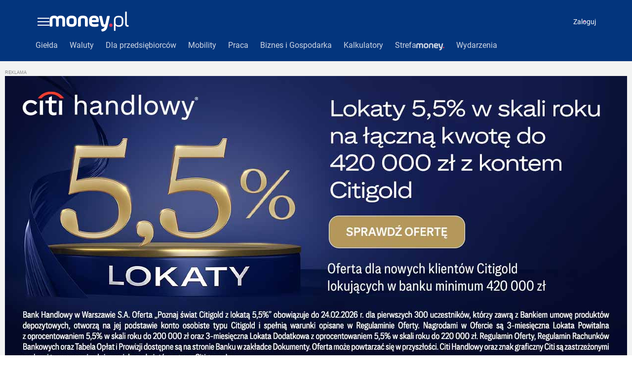

--- FILE ---
content_type: application/javascript
request_url: https://rek.www.wp.pl/gaf.js?rv=2&sn=money_praca&pvid=cc5f9a65a991f72140ab&rekids=236847&siteVersion=b&phtml=praca.money.pl%2Foferty-pracy%2Ff%2Fre-max%2Fw%2Fopolskie%2F&abtest=adtech%7CPRGM-1047%7CA%3Badtech%7CPU-335%7CA%3Badtech%7CPRG-3468%7CB%3Badtech%7CPRGM-1036%7CD%3Badtech%7CFP-76%7CA%3Badtech%7CPRGM-1356%7CA%3Badtech%7CPRGM-1419%7CC%3Badtech%7CPRGM-1589%7CA%3Badtech%7CPRGM-1576%7CA%3Badtech%7CPRGM-1443%7CA%3Badtech%7CPRGM-1587%7CD%3Badtech%7CPRGM-1615%7CA%3Badtech%7CPRGM-1215%7CC&PWA_adbd=0&highLayout=0&navType=navigate&cdl=0&ctype=category&ccategory=wiadomosci&REKtagi=wiadomosci&vw=1280&vh=720&p1=0&excSlots=002&spin=x76a7bov&bcv=2
body_size: 4082
content:
x76a7bov({"spin":"x76a7bov","bunch":236847,"context":{"dsa":false,"minor":false,"bidRequestId":"641e5e30-0204-4973-a31f-755beea87547","maConfig":{"timestamp":"2026-01-26T13:24:12.920Z"},"dfpConfig":{"timestamp":"2026-01-23T12:40:10.018Z"},"sda":[],"targeting":{"client":{},"server":{},"query":{"PWA_adbd":"0","REKtagi":"wiadomosci","abtest":"adtech|PRGM-1047|A;adtech|PU-335|A;adtech|PRG-3468|B;adtech|PRGM-1036|D;adtech|FP-76|A;adtech|PRGM-1356|A;adtech|PRGM-1419|C;adtech|PRGM-1589|A;adtech|PRGM-1576|A;adtech|PRGM-1443|A;adtech|PRGM-1587|D;adtech|PRGM-1615|A;adtech|PRGM-1215|C","bcv":"2","ccategory":"wiadomosci","cdl":"0","ctype":"category","excSlots":"002","highLayout":"0","navType":"navigate","p1":"0","phtml":"praca.money.pl/oferty-pracy/f/re-max/w/opolskie/","pvid":"cc5f9a65a991f72140ab","rekids":"236847","rv":"2","siteVersion":"b","sn":"money_praca","spin":"x76a7bov","vh":"720","vw":"1280"}},"directOnly":0,"geo":{"country":"840","region":"","city":""},"statid":"","mlId":"","rshsd":"20","isRobot":false,"curr":{"EUR":4.205,"USD":3.5831,"CHF":4.5298,"GBP":4.8478},"rv":"2","status":{"advf":2,"ma":2,"ma_ads-bidder":2,"ma_cpv-bidder":2,"ma_high-cpm-bidder":2}},"slots":{"3":{"delivered":"1","campaign":{"id":"188885","capping":"PWAck=27120745\u0026PWAclt=24","adm":{"bunch":"236847","creations":[{"height":600,"mod":"stiltedBanner","pixels":["//ad.doubleclick.net/ddm/trackimp/N1007508.1987524MONEYPL/B34910360.437238976;dc_trk_aid=630510143;dc_trk_cid=247651576;ord=1769455501;dc_lat=;dc_rdid=;tag_for_child_directed_treatment=;tfua=;gdpr=${GDPR};gdpr_consent=${GDPR_CONSENT_755};ltd=${LIMITED_ADS};dc_tdv=1?"],"showLabel":true,"src":"https://mamc.wpcdn.pl/188885/1768917902949/CG55_012026_1260x600.jpg","trackers":{"click":[""],"cview":["//ma.wp.pl/ma.gif?clid=2756484462c54389dac6407e48e5709b\u0026SN=money_praca\u0026pvid=cc5f9a65a991f72140ab\u0026action=cvimp\u0026pg=praca.money.pl\u0026par=iabSiteCategories%3D%26ttl%3D1769541901%26is_robot%3D0%26is_adblock%3D0%26rekid%3D236847%26cur%3DPLN%26workfID%3D188885%26billing%3Dcpv%26org_id%3D25%26iabPageCategories%3D%26sn%3Dmoney_praca%26bidTimestamp%3D1769455501%26bidReqID%3D641e5e30-0204-4973-a31f-755beea87547%26device%3DPERSONAL_COMPUTER%26publisherID%3D308%26test%3D0%26seatFee%3D9Sh3RgCmWDQFHYllCrzPv2-YR-AN2OWvqHdMh5AnKpk%26tpID%3D1405432%26seatID%3D2756484462c54389dac6407e48e5709b%26hBidPrice%3DCFILORU%26userID%3D__UNKNOWN_TELL_US__%26source%3DTG%26pricingModel%3DAzrpgGZAxIVTSsuyadNm7O6BUXT-dT9ENkIHfLXGgSo%26partnerID%3D%26bidderID%3D11%26medium%3Ddisplay%26order%3D253849%26geo%3D840%253B%253B%26isDev%3Dfalse%26conversionValue%3D0%26inver%3D2%26slotID%3D003%26slotSizeWxH%3D1260x600%26hBudgetRate%3DCFILORU%26utility%3DB19qNJNwIVWm16WEU3ezXJboQdYQjxp9Uc0kEeMV4nDiP798l-kBZi-WYggwG1s9%26platform%3D8%26ip%3DziaP3w5myNF9FLWLklV2hGU_jXB_dge2cCgp94C1ILY%26creationID%3D1475921%26targetDomain%3Dcitibank.pl%26client_id%3D83986%26pvid%3Dcc5f9a65a991f72140ab%26ssp%3Dwp.pl%26domain%3Dpraca.money.pl%26emission%3D3039126%26editedTimestamp%3D1768918045"],"impression":["//ma.wp.pl/ma.gif?clid=2756484462c54389dac6407e48e5709b\u0026SN=money_praca\u0026pvid=cc5f9a65a991f72140ab\u0026action=delivery\u0026pg=praca.money.pl\u0026seqTtl=1770767999\u0026par=conversionValue%3D0%26inver%3D2%26slotID%3D003%26slotSizeWxH%3D1260x600%26hBudgetRate%3DCFILORU%26utility%3DB19qNJNwIVWm16WEU3ezXJboQdYQjxp9Uc0kEeMV4nDiP798l-kBZi-WYggwG1s9%26platform%3D8%26ip%3DziaP3w5myNF9FLWLklV2hGU_jXB_dge2cCgp94C1ILY%26creationID%3D1475921%26targetDomain%3Dcitibank.pl%26client_id%3D83986%26pvid%3Dcc5f9a65a991f72140ab%26ssp%3Dwp.pl%26domain%3Dpraca.money.pl%26emission%3D3039126%26editedTimestamp%3D1768918045%26iabSiteCategories%3D%26ttl%3D1769541901%26is_robot%3D0%26is_adblock%3D0%26rekid%3D236847%26cur%3DPLN%26workfID%3D188885%26billing%3Dcpv%26org_id%3D25%26iabPageCategories%3D%26sn%3Dmoney_praca%26bidTimestamp%3D1769455501%26bidReqID%3D641e5e30-0204-4973-a31f-755beea87547%26device%3DPERSONAL_COMPUTER%26publisherID%3D308%26test%3D0%26seatFee%3D9Sh3RgCmWDQFHYllCrzPv2-YR-AN2OWvqHdMh5AnKpk%26tpID%3D1405432%26seatID%3D2756484462c54389dac6407e48e5709b%26hBidPrice%3DCFILORU%26userID%3D__UNKNOWN_TELL_US__%26source%3DTG%26pricingModel%3DAzrpgGZAxIVTSsuyadNm7O6BUXT-dT9ENkIHfLXGgSo%26partnerID%3D%26bidderID%3D11%26medium%3Ddisplay%26order%3D253849%26geo%3D840%253B%253B%26isDev%3Dfalse"],"view":["//ma.wp.pl/ma.gif?clid=2756484462c54389dac6407e48e5709b\u0026SN=money_praca\u0026pvid=cc5f9a65a991f72140ab\u0026action=view\u0026pg=praca.money.pl\u0026par=utility%3DB19qNJNwIVWm16WEU3ezXJboQdYQjxp9Uc0kEeMV4nDiP798l-kBZi-WYggwG1s9%26platform%3D8%26ip%3DziaP3w5myNF9FLWLklV2hGU_jXB_dge2cCgp94C1ILY%26creationID%3D1475921%26targetDomain%3Dcitibank.pl%26client_id%3D83986%26pvid%3Dcc5f9a65a991f72140ab%26ssp%3Dwp.pl%26domain%3Dpraca.money.pl%26emission%3D3039126%26editedTimestamp%3D1768918045%26iabSiteCategories%3D%26ttl%3D1769541901%26is_robot%3D0%26is_adblock%3D0%26rekid%3D236847%26cur%3DPLN%26workfID%3D188885%26billing%3Dcpv%26org_id%3D25%26iabPageCategories%3D%26sn%3Dmoney_praca%26bidTimestamp%3D1769455501%26bidReqID%3D641e5e30-0204-4973-a31f-755beea87547%26device%3DPERSONAL_COMPUTER%26publisherID%3D308%26test%3D0%26seatFee%3D9Sh3RgCmWDQFHYllCrzPv2-YR-AN2OWvqHdMh5AnKpk%26tpID%3D1405432%26seatID%3D2756484462c54389dac6407e48e5709b%26hBidPrice%3DCFILORU%26userID%3D__UNKNOWN_TELL_US__%26source%3DTG%26pricingModel%3DAzrpgGZAxIVTSsuyadNm7O6BUXT-dT9ENkIHfLXGgSo%26partnerID%3D%26bidderID%3D11%26medium%3Ddisplay%26order%3D253849%26geo%3D840%253B%253B%26isDev%3Dfalse%26conversionValue%3D0%26inver%3D2%26slotID%3D003%26slotSizeWxH%3D1260x600%26hBudgetRate%3DCFILORU"]},"transparentPlaceholder":false,"type":"image","url":"https://ad.doubleclick.net/ddm/trackclk/N1007508.1987524MONEYPL/B34910360.437238976;dc_trk_aid=630510143;dc_trk_cid=247651576;dc_lat=;dc_rdid=;tag_for_child_directed_treatment=;tfua=;gdpr=${GDPR};gdpr_consent=${GDPR_CONSENT_755};ltd=${LIMITED_ADS};dc_tdv=1","width":1260},{"height":600,"mod":"stiltedBanner","pixels":["//ad.doubleclick.net/ddm/trackimp/N1007508.1987524MONEYPL/B34910360.437238976;dc_trk_aid=630510143;dc_trk_cid=247651576;ord=1769455501;dc_lat=;dc_rdid=;tag_for_child_directed_treatment=;tfua=;gdpr=${GDPR};gdpr_consent=${GDPR_CONSENT_755};ltd=${LIMITED_ADS};dc_tdv=1?"],"showLabel":true,"src":"https://mamc.wpcdn.pl/188885/1768917932924/CG55_012026_940x600.jpg","trackers":{"click":[""],"cview":["//ma.wp.pl/ma.gif?clid=2756484462c54389dac6407e48e5709b\u0026SN=money_praca\u0026pvid=cc5f9a65a991f72140ab\u0026action=cvimp\u0026pg=praca.money.pl\u0026par=iabSiteCategories%3D%26ttl%3D1769541901%26is_robot%3D0%26is_adblock%3D0%26rekid%3D236847%26cur%3DPLN%26workfID%3D188885%26billing%3Dcpv%26org_id%3D25%26iabPageCategories%3D%26sn%3Dmoney_praca%26bidTimestamp%3D1769455501%26bidReqID%3D641e5e30-0204-4973-a31f-755beea87547%26device%3DPERSONAL_COMPUTER%26publisherID%3D308%26test%3D0%26seatFee%3D9Sh3RgCmWDQFHYllCrzPv2-YR-AN2OWvqHdMh5AnKpk%26tpID%3D1405432%26seatID%3D2756484462c54389dac6407e48e5709b%26hBidPrice%3DCFILORU%26userID%3D__UNKNOWN_TELL_US__%26source%3DTG%26pricingModel%3DAzrpgGZAxIVTSsuyadNm7O6BUXT-dT9ENkIHfLXGgSo%26partnerID%3D%26bidderID%3D11%26medium%3Ddisplay%26order%3D253849%26geo%3D840%253B%253B%26isDev%3Dfalse%26conversionValue%3D0%26inver%3D2%26slotID%3D003%26slotSizeWxH%3D1260x600%26hBudgetRate%3DCFILORU%26utility%3DB19qNJNwIVWm16WEU3ezXJboQdYQjxp9Uc0kEeMV4nDiP798l-kBZi-WYggwG1s9%26platform%3D8%26ip%3DziaP3w5myNF9FLWLklV2hGU_jXB_dge2cCgp94C1ILY%26creationID%3D1475921%26targetDomain%3Dcitibank.pl%26client_id%3D83986%26pvid%3Dcc5f9a65a991f72140ab%26ssp%3Dwp.pl%26domain%3Dpraca.money.pl%26emission%3D3039126%26editedTimestamp%3D1768918045"],"impression":["//ma.wp.pl/ma.gif?clid=2756484462c54389dac6407e48e5709b\u0026SN=money_praca\u0026pvid=cc5f9a65a991f72140ab\u0026action=delivery\u0026pg=praca.money.pl\u0026seqTtl=1770767999\u0026par=conversionValue%3D0%26inver%3D2%26slotID%3D003%26slotSizeWxH%3D1260x600%26hBudgetRate%3DCFILORU%26utility%3DB19qNJNwIVWm16WEU3ezXJboQdYQjxp9Uc0kEeMV4nDiP798l-kBZi-WYggwG1s9%26platform%3D8%26ip%3DziaP3w5myNF9FLWLklV2hGU_jXB_dge2cCgp94C1ILY%26creationID%3D1475921%26targetDomain%3Dcitibank.pl%26client_id%3D83986%26pvid%3Dcc5f9a65a991f72140ab%26ssp%3Dwp.pl%26domain%3Dpraca.money.pl%26emission%3D3039126%26editedTimestamp%3D1768918045%26iabSiteCategories%3D%26ttl%3D1769541901%26is_robot%3D0%26is_adblock%3D0%26rekid%3D236847%26cur%3DPLN%26workfID%3D188885%26billing%3Dcpv%26org_id%3D25%26iabPageCategories%3D%26sn%3Dmoney_praca%26bidTimestamp%3D1769455501%26bidReqID%3D641e5e30-0204-4973-a31f-755beea87547%26device%3DPERSONAL_COMPUTER%26publisherID%3D308%26test%3D0%26seatFee%3D9Sh3RgCmWDQFHYllCrzPv2-YR-AN2OWvqHdMh5AnKpk%26tpID%3D1405432%26seatID%3D2756484462c54389dac6407e48e5709b%26hBidPrice%3DCFILORU%26userID%3D__UNKNOWN_TELL_US__%26source%3DTG%26pricingModel%3DAzrpgGZAxIVTSsuyadNm7O6BUXT-dT9ENkIHfLXGgSo%26partnerID%3D%26bidderID%3D11%26medium%3Ddisplay%26order%3D253849%26geo%3D840%253B%253B%26isDev%3Dfalse"],"view":["//ma.wp.pl/ma.gif?clid=2756484462c54389dac6407e48e5709b\u0026SN=money_praca\u0026pvid=cc5f9a65a991f72140ab\u0026action=view\u0026pg=praca.money.pl\u0026par=utility%3DB19qNJNwIVWm16WEU3ezXJboQdYQjxp9Uc0kEeMV4nDiP798l-kBZi-WYggwG1s9%26platform%3D8%26ip%3DziaP3w5myNF9FLWLklV2hGU_jXB_dge2cCgp94C1ILY%26creationID%3D1475921%26targetDomain%3Dcitibank.pl%26client_id%3D83986%26pvid%3Dcc5f9a65a991f72140ab%26ssp%3Dwp.pl%26domain%3Dpraca.money.pl%26emission%3D3039126%26editedTimestamp%3D1768918045%26iabSiteCategories%3D%26ttl%3D1769541901%26is_robot%3D0%26is_adblock%3D0%26rekid%3D236847%26cur%3DPLN%26workfID%3D188885%26billing%3Dcpv%26org_id%3D25%26iabPageCategories%3D%26sn%3Dmoney_praca%26bidTimestamp%3D1769455501%26bidReqID%3D641e5e30-0204-4973-a31f-755beea87547%26device%3DPERSONAL_COMPUTER%26publisherID%3D308%26test%3D0%26seatFee%3D9Sh3RgCmWDQFHYllCrzPv2-YR-AN2OWvqHdMh5AnKpk%26tpID%3D1405432%26seatID%3D2756484462c54389dac6407e48e5709b%26hBidPrice%3DCFILORU%26userID%3D__UNKNOWN_TELL_US__%26source%3DTG%26pricingModel%3DAzrpgGZAxIVTSsuyadNm7O6BUXT-dT9ENkIHfLXGgSo%26partnerID%3D%26bidderID%3D11%26medium%3Ddisplay%26order%3D253849%26geo%3D840%253B%253B%26isDev%3Dfalse%26conversionValue%3D0%26inver%3D2%26slotID%3D003%26slotSizeWxH%3D1260x600%26hBudgetRate%3DCFILORU"]},"transparentPlaceholder":false,"type":"image","url":"https://ad.doubleclick.net/ddm/trackclk/N1007508.1987524MONEYPL/B34910360.437238976;dc_trk_aid=630510143;dc_trk_cid=247651576;dc_lat=;dc_rdid=;tag_for_child_directed_treatment=;tfua=;gdpr=${GDPR};gdpr_consent=${GDPR_CONSENT_755};ltd=${LIMITED_ADS};dc_tdv=1","width":940}],"redir":"https://ma.wp.pl/redirma?SN=money_praca\u0026pvid=cc5f9a65a991f72140ab\u0026par=utility%3DB19qNJNwIVWm16WEU3ezXJboQdYQjxp9Uc0kEeMV4nDiP798l-kBZi-WYggwG1s9%26emission%3D3039126%26is_adblock%3D0%26workfID%3D188885%26org_id%3D25%26hBidPrice%3DCFILORU%26platform%3D8%26rekid%3D236847%26bidderID%3D11%26medium%3Ddisplay%26order%3D253849%26targetDomain%3Dcitibank.pl%26pvid%3Dcc5f9a65a991f72140ab%26editedTimestamp%3D1768918045%26iabSiteCategories%3D%26cur%3DPLN%26test%3D0%26seatID%3D2756484462c54389dac6407e48e5709b%26pricingModel%3DAzrpgGZAxIVTSsuyadNm7O6BUXT-dT9ENkIHfLXGgSo%26domain%3Dpraca.money.pl%26is_robot%3D0%26inver%3D2%26hBudgetRate%3DCFILORU%26creationID%3D1475921%26billing%3Dcpv%26iabPageCategories%3D%26sn%3Dmoney_praca%26bidReqID%3D641e5e30-0204-4973-a31f-755beea87547%26publisherID%3D308%26isDev%3Dfalse%26ip%3DziaP3w5myNF9FLWLklV2hGU_jXB_dge2cCgp94C1ILY%26client_id%3D83986%26userID%3D__UNKNOWN_TELL_US__%26source%3DTG%26geo%3D840%253B%253B%26conversionValue%3D0%26slotID%3D003%26slotSizeWxH%3D1260x600%26ssp%3Dwp.pl%26ttl%3D1769541901%26bidTimestamp%3D1769455501%26device%3DPERSONAL_COMPUTER%26seatFee%3D9Sh3RgCmWDQFHYllCrzPv2-YR-AN2OWvqHdMh5AnKpk%26tpID%3D1405432%26partnerID%3D\u0026url=","slot":"3"},"creative":{"Id":"1475921","provider":"ma_cpv-bidder","roshash":"CFIL","height":600,"width":1260,"touchpointId":"1405432","source":{"bidder":"cpv-bidder"}},"sellingModel":{"directOnly":1,"model":"CPM_INT"}},"dfpConfig":null},"34":{"lazy":1,"delivered":"1","campaign":{"id":"189264","adm":{"bunch":"236847","creations":[{"height":250,"showLabel":true,"src":"https://mamc.wpcdn.pl/189264/1769427862067/Lato__300x250.jpg","trackers":{"click":[""],"cview":["//ma.wp.pl/ma.gif?clid=36d4f1d950aab392a9c26b186b340e10\u0026SN=money_praca\u0026pvid=cc5f9a65a991f72140ab\u0026action=cvimp\u0026pg=praca.money.pl\u0026par=userID%3D__UNKNOWN_TELL_US__%26slotSizeWxH%3D300x250%26test%3D0%26tpID%3D1407313%26client_id%3D32932%26hBidPrice%3DCFILORU%26is_adblock%3D0%26geo%3D840%253B%253B%26partnerID%3D%26bidReqID%3D641e5e30-0204-4973-a31f-755beea87547%26inver%3D2%26creationID%3D1479442%26order%3D266577%26iabPageCategories%3D%26iabSiteCategories%3D%26platform%3D8%26ssp%3Dwp.pl%26device%3DPERSONAL_COMPUTER%26rekid%3D236847%26domain%3Dpraca.money.pl%26slotID%3D034%26cur%3DPLN%26source%3DTG%26medium%3Ddisplay%26publisherID%3D308%26ip%3D99-VOCeAA8JyMzKwO4j8-kUfYJ_W2KVVnPIeRdCXpZk%26targetDomain%3Dwakacje.pl%26seatID%3D36d4f1d950aab392a9c26b186b340e10%26editedTimestamp%3D1769427910%26ttl%3D1769541901%26is_robot%3D0%26utility%3DWw0NkR__quM9ygeYMw1px9b_RxCigY2fco2OkRrfj-YFJ2WW33gfa_1c0xUUZLQa%26workfID%3D189264%26billing%3Dcpv%26sn%3Dmoney_praca%26isDev%3Dfalse%26org_id%3D25%26emission%3D3046174%26pricingModel%3DK4xc1fCRaJA2P2d3mEioqMLtY9pcN5xZYBRLL_y51fA%26pvid%3Dcc5f9a65a991f72140ab%26bidderID%3D11%26conversionValue%3D0%26seatFee%3DFD5Ji748DCdzGfdaPnqziZIaUGSimWBzcCv5-LDSSvo%26bidTimestamp%3D1769455501%26hBudgetRate%3DCFILORU"],"impression":["//ma.wp.pl/ma.gif?clid=36d4f1d950aab392a9c26b186b340e10\u0026SN=money_praca\u0026pvid=cc5f9a65a991f72140ab\u0026action=delivery\u0026pg=praca.money.pl\u0026par=userID%3D__UNKNOWN_TELL_US__%26slotSizeWxH%3D300x250%26test%3D0%26tpID%3D1407313%26client_id%3D32932%26hBidPrice%3DCFILORU%26is_adblock%3D0%26geo%3D840%253B%253B%26partnerID%3D%26bidReqID%3D641e5e30-0204-4973-a31f-755beea87547%26inver%3D2%26creationID%3D1479442%26order%3D266577%26iabPageCategories%3D%26iabSiteCategories%3D%26platform%3D8%26ssp%3Dwp.pl%26device%3DPERSONAL_COMPUTER%26rekid%3D236847%26domain%3Dpraca.money.pl%26slotID%3D034%26cur%3DPLN%26source%3DTG%26medium%3Ddisplay%26publisherID%3D308%26ip%3D99-VOCeAA8JyMzKwO4j8-kUfYJ_W2KVVnPIeRdCXpZk%26targetDomain%3Dwakacje.pl%26seatID%3D36d4f1d950aab392a9c26b186b340e10%26editedTimestamp%3D1769427910%26ttl%3D1769541901%26is_robot%3D0%26utility%3DWw0NkR__quM9ygeYMw1px9b_RxCigY2fco2OkRrfj-YFJ2WW33gfa_1c0xUUZLQa%26workfID%3D189264%26billing%3Dcpv%26sn%3Dmoney_praca%26isDev%3Dfalse%26org_id%3D25%26emission%3D3046174%26pricingModel%3DK4xc1fCRaJA2P2d3mEioqMLtY9pcN5xZYBRLL_y51fA%26pvid%3Dcc5f9a65a991f72140ab%26bidderID%3D11%26conversionValue%3D0%26seatFee%3DFD5Ji748DCdzGfdaPnqziZIaUGSimWBzcCv5-LDSSvo%26bidTimestamp%3D1769455501%26hBudgetRate%3DCFILORU"],"view":["//ma.wp.pl/ma.gif?clid=36d4f1d950aab392a9c26b186b340e10\u0026SN=money_praca\u0026pvid=cc5f9a65a991f72140ab\u0026action=view\u0026pg=praca.money.pl\u0026par=device%3DPERSONAL_COMPUTER%26rekid%3D236847%26domain%3Dpraca.money.pl%26slotID%3D034%26cur%3DPLN%26source%3DTG%26medium%3Ddisplay%26publisherID%3D308%26ip%3D99-VOCeAA8JyMzKwO4j8-kUfYJ_W2KVVnPIeRdCXpZk%26targetDomain%3Dwakacje.pl%26seatID%3D36d4f1d950aab392a9c26b186b340e10%26editedTimestamp%3D1769427910%26ttl%3D1769541901%26is_robot%3D0%26utility%3DWw0NkR__quM9ygeYMw1px9b_RxCigY2fco2OkRrfj-YFJ2WW33gfa_1c0xUUZLQa%26workfID%3D189264%26billing%3Dcpv%26sn%3Dmoney_praca%26isDev%3Dfalse%26org_id%3D25%26emission%3D3046174%26pricingModel%3DK4xc1fCRaJA2P2d3mEioqMLtY9pcN5xZYBRLL_y51fA%26pvid%3Dcc5f9a65a991f72140ab%26bidderID%3D11%26conversionValue%3D0%26seatFee%3DFD5Ji748DCdzGfdaPnqziZIaUGSimWBzcCv5-LDSSvo%26bidTimestamp%3D1769455501%26hBudgetRate%3DCFILORU%26userID%3D__UNKNOWN_TELL_US__%26slotSizeWxH%3D300x250%26test%3D0%26tpID%3D1407313%26client_id%3D32932%26hBidPrice%3DCFILORU%26is_adblock%3D0%26geo%3D840%253B%253B%26partnerID%3D%26bidReqID%3D641e5e30-0204-4973-a31f-755beea87547%26inver%3D2%26creationID%3D1479442%26order%3D266577%26iabPageCategories%3D%26iabSiteCategories%3D%26platform%3D8%26ssp%3Dwp.pl"]},"transparentPlaceholder":false,"type":"image","url":"https://www.wakacje.pl/wczasy/?firstminute,samolotem,all-inclusive,ocena-8,anex-tour-poland,tanio,za-osobe\u0026utm_source=wppl\u0026utm_medium=autopromo\u0026utm_campaign=turcja26\u0026utm_content=300x250turcja26","width":300}],"redir":"https://ma.wp.pl/redirma?SN=money_praca\u0026pvid=cc5f9a65a991f72140ab\u0026par=slotID%3D034%26seatFee%3DFD5Ji748DCdzGfdaPnqziZIaUGSimWBzcCv5-LDSSvo%26bidTimestamp%3D1769455501%26userID%3D__UNKNOWN_TELL_US__%26tpID%3D1407313%26partnerID%3D%26rekid%3D236847%26cur%3DPLN%26slotSizeWxH%3D300x250%26iabPageCategories%3D%26platform%3D8%26source%3DTG%26ip%3D99-VOCeAA8JyMzKwO4j8-kUfYJ_W2KVVnPIeRdCXpZk%26targetDomain%3Dwakacje.pl%26editedTimestamp%3D1769427910%26billing%3Dcpv%26domain%3Dpraca.money.pl%26is_adblock%3D0%26client_id%3D32932%26geo%3D840%253B%253B%26medium%3Ddisplay%26sn%3Dmoney_praca%26org_id%3D25%26isDev%3Dfalse%26hBidPrice%3DCFILORU%26order%3D266577%26is_robot%3D0%26workfID%3D189264%26pricingModel%3DK4xc1fCRaJA2P2d3mEioqMLtY9pcN5xZYBRLL_y51fA%26pvid%3Dcc5f9a65a991f72140ab%26bidderID%3D11%26test%3D0%26iabSiteCategories%3D%26seatID%3D36d4f1d950aab392a9c26b186b340e10%26emission%3D3046174%26conversionValue%3D0%26hBudgetRate%3DCFILORU%26bidReqID%3D641e5e30-0204-4973-a31f-755beea87547%26inver%3D2%26device%3DPERSONAL_COMPUTER%26publisherID%3D308%26ttl%3D1769541901%26utility%3DWw0NkR__quM9ygeYMw1px9b_RxCigY2fco2OkRrfj-YFJ2WW33gfa_1c0xUUZLQa%26creationID%3D1479442%26ssp%3Dwp.pl\u0026url=","slot":"34"},"creative":{"Id":"1479442","provider":"ma_cpv-bidder","roshash":"CFIL","height":250,"width":300,"touchpointId":"1407313","source":{"bidder":"cpv-bidder"}},"sellingModel":{"model":"CPM_INT"}},"dfpConfig":{"placement":"/89844762/Desktop_Praca.money.pl_x34","roshash":"CGJM","ceil":100,"sizes":[[300,250]],"namedSizes":["fluid"],"div":"div-gpt-ad-x34","targeting":{"DFPHASH":"AEHK","emptygaf":"0"},"gfp":"CGJM"}},"37":{"lazy":1,"delivered":"1","campaign":{"id":"189262","adm":{"bunch":"236847","creations":[{"height":600,"showLabel":true,"src":"https://mamc.wpcdn.pl/189262/1769427758907/Lato__300x600.jpg","trackers":{"click":[""],"cview":["//ma.wp.pl/ma.gif?clid=36d4f1d950aab392a9c26b186b340e10\u0026SN=money_praca\u0026pvid=cc5f9a65a991f72140ab\u0026action=cvimp\u0026pg=praca.money.pl\u0026par=targetDomain%3Dwakacje.pl%26source%3DTG%26is_adblock%3D0%26bidderID%3D11%26rekid%3D236847%26domain%3Dpraca.money.pl%26slotSizeWxH%3D300x600%26seatFee%3DWrLgyhpEq1cSeu3OVPlyfr4POC5jsGwrFggnopg6qko%26tpID%3D1407308%26seatID%3D36d4f1d950aab392a9c26b186b340e10%26iabPageCategories%3D%26iabSiteCategories%3D%26utility%3DktGPKbO6DBAOHA0VFLrrRuqWte1TyZx4Po7xeCUMPbwc0MSNYT2d1TJhC7YnTx10%26device%3DPERSONAL_COMPUTER%26ip%3D_1Ur_yrq2A5azZiRJzqzImtRbe2ilmdqAe92pRhbaaY%26org_id%3D25%26hBudgetRate%3DCFILORU%26partnerID%3D%26isDev%3Dfalse%26platform%3D8%26userID%3D__UNKNOWN_TELL_US__%26editedTimestamp%3D1769427799%26pvid%3Dcc5f9a65a991f72140ab%26medium%3Ddisplay%26conversionValue%3D0%26emission%3D3046173%26pricingModel%3DxK3fItTEQfG7_9M86JlVFwii8HKkGU_oHOLEiw1BTKI%26ssp%3Dwp.pl%26bidReqID%3D641e5e30-0204-4973-a31f-755beea87547%26workfID%3D189262%26order%3D266577%26sn%3Dmoney_praca%26publisherID%3D308%26inver%3D2%26slotID%3D037%26cur%3DPLN%26test%3D0%26billing%3Dcpv%26geo%3D840%253B%253B%26bidTimestamp%3D1769455501%26creationID%3D1479432%26client_id%3D32932%26ttl%3D1769541901%26is_robot%3D0%26hBidPrice%3DCFILORU"],"impression":["//ma.wp.pl/ma.gif?clid=36d4f1d950aab392a9c26b186b340e10\u0026SN=money_praca\u0026pvid=cc5f9a65a991f72140ab\u0026action=delivery\u0026pg=praca.money.pl\u0026par=editedTimestamp%3D1769427799%26pvid%3Dcc5f9a65a991f72140ab%26medium%3Ddisplay%26conversionValue%3D0%26emission%3D3046173%26pricingModel%3DxK3fItTEQfG7_9M86JlVFwii8HKkGU_oHOLEiw1BTKI%26ssp%3Dwp.pl%26bidReqID%3D641e5e30-0204-4973-a31f-755beea87547%26workfID%3D189262%26order%3D266577%26sn%3Dmoney_praca%26publisherID%3D308%26inver%3D2%26slotID%3D037%26cur%3DPLN%26test%3D0%26billing%3Dcpv%26geo%3D840%253B%253B%26bidTimestamp%3D1769455501%26creationID%3D1479432%26client_id%3D32932%26ttl%3D1769541901%26is_robot%3D0%26hBidPrice%3DCFILORU%26targetDomain%3Dwakacje.pl%26source%3DTG%26is_adblock%3D0%26bidderID%3D11%26rekid%3D236847%26domain%3Dpraca.money.pl%26slotSizeWxH%3D300x600%26seatFee%3DWrLgyhpEq1cSeu3OVPlyfr4POC5jsGwrFggnopg6qko%26tpID%3D1407308%26seatID%3D36d4f1d950aab392a9c26b186b340e10%26iabPageCategories%3D%26iabSiteCategories%3D%26utility%3DktGPKbO6DBAOHA0VFLrrRuqWte1TyZx4Po7xeCUMPbwc0MSNYT2d1TJhC7YnTx10%26device%3DPERSONAL_COMPUTER%26ip%3D_1Ur_yrq2A5azZiRJzqzImtRbe2ilmdqAe92pRhbaaY%26org_id%3D25%26hBudgetRate%3DCFILORU%26partnerID%3D%26isDev%3Dfalse%26platform%3D8%26userID%3D__UNKNOWN_TELL_US__"],"view":["//ma.wp.pl/ma.gif?clid=36d4f1d950aab392a9c26b186b340e10\u0026SN=money_praca\u0026pvid=cc5f9a65a991f72140ab\u0026action=view\u0026pg=praca.money.pl\u0026par=ssp%3Dwp.pl%26bidReqID%3D641e5e30-0204-4973-a31f-755beea87547%26workfID%3D189262%26order%3D266577%26sn%3Dmoney_praca%26publisherID%3D308%26inver%3D2%26slotID%3D037%26cur%3DPLN%26test%3D0%26billing%3Dcpv%26geo%3D840%253B%253B%26bidTimestamp%3D1769455501%26creationID%3D1479432%26client_id%3D32932%26ttl%3D1769541901%26is_robot%3D0%26hBidPrice%3DCFILORU%26targetDomain%3Dwakacje.pl%26source%3DTG%26is_adblock%3D0%26bidderID%3D11%26rekid%3D236847%26domain%3Dpraca.money.pl%26slotSizeWxH%3D300x600%26seatFee%3DWrLgyhpEq1cSeu3OVPlyfr4POC5jsGwrFggnopg6qko%26tpID%3D1407308%26seatID%3D36d4f1d950aab392a9c26b186b340e10%26iabPageCategories%3D%26iabSiteCategories%3D%26utility%3DktGPKbO6DBAOHA0VFLrrRuqWte1TyZx4Po7xeCUMPbwc0MSNYT2d1TJhC7YnTx10%26device%3DPERSONAL_COMPUTER%26ip%3D_1Ur_yrq2A5azZiRJzqzImtRbe2ilmdqAe92pRhbaaY%26org_id%3D25%26hBudgetRate%3DCFILORU%26partnerID%3D%26isDev%3Dfalse%26platform%3D8%26userID%3D__UNKNOWN_TELL_US__%26editedTimestamp%3D1769427799%26pvid%3Dcc5f9a65a991f72140ab%26medium%3Ddisplay%26conversionValue%3D0%26emission%3D3046173%26pricingModel%3DxK3fItTEQfG7_9M86JlVFwii8HKkGU_oHOLEiw1BTKI"]},"transparentPlaceholder":false,"type":"image","url":"https://www.wakacje.pl/wczasy/?firstminute,samolotem,all-inclusive,ocena-8,anex-tour-poland,tanio,za-osobe\u0026utm_source=wppl\u0026utm_medium=autopromo\u0026utm_campaign=turcja26\u0026utm_content=300x600turcja26","width":300}],"redir":"https://ma.wp.pl/redirma?SN=money_praca\u0026pvid=cc5f9a65a991f72140ab\u0026par=workfID%3D189262%26sn%3Dmoney_praca%26domain%3Dpraca.money.pl%26slotSizeWxH%3D300x600%26org_id%3D25%26medium%3Ddisplay%26ttl%3D1769541901%26is_adblock%3D0%26bidReqID%3D641e5e30-0204-4973-a31f-755beea87547%26publisherID%3D308%26is_robot%3D0%26seatFee%3DWrLgyhpEq1cSeu3OVPlyfr4POC5jsGwrFggnopg6qko%26seatID%3D36d4f1d950aab392a9c26b186b340e10%26utility%3DktGPKbO6DBAOHA0VFLrrRuqWte1TyZx4Po7xeCUMPbwc0MSNYT2d1TJhC7YnTx10%26ip%3D_1Ur_yrq2A5azZiRJzqzImtRbe2ilmdqAe92pRhbaaY%26isDev%3Dfalse%26emission%3D3046173%26slotID%3D037%26billing%3Dcpv%26geo%3D840%253B%253B%26bidderID%3D11%26platform%3D8%26hBidPrice%3DCFILORU%26iabPageCategories%3D%26iabSiteCategories%3D%26partnerID%3D%26conversionValue%3D0%26pricingModel%3DxK3fItTEQfG7_9M86JlVFwii8HKkGU_oHOLEiw1BTKI%26order%3D266577%26inver%3D2%26cur%3DPLN%26targetDomain%3Dwakacje.pl%26tpID%3D1407308%26userID%3D__UNKNOWN_TELL_US__%26pvid%3Dcc5f9a65a991f72140ab%26ssp%3Dwp.pl%26hBudgetRate%3DCFILORU%26bidTimestamp%3D1769455501%26creationID%3D1479432%26client_id%3D32932%26editedTimestamp%3D1769427799%26test%3D0%26source%3DTG%26rekid%3D236847%26device%3DPERSONAL_COMPUTER\u0026url=","slot":"37"},"creative":{"Id":"1479432","provider":"ma_cpv-bidder","roshash":"CFIL","height":600,"width":300,"touchpointId":"1407308","source":{"bidder":"cpv-bidder"}},"sellingModel":{"model":"CPM_INT"}},"dfpConfig":{"placement":"/89844762/Desktop_Praca.money.pl_x37","roshash":"CGJM","ceil":100,"sizes":[[300,600],[300,250]],"namedSizes":["fluid"],"div":"div-gpt-ad-x37","targeting":{"DFPHASH":"AEHK","emptygaf":"0"},"gfp":"CGJM"}},"40":{"delivered":"1","campaign":null,"dfpConfig":{"placement":"/89844762/Desktop_Praca.money.pl_x40","roshash":"CHKN","ceil":100,"sizes":[[300,250]],"namedSizes":["fluid"],"div":"div-gpt-ad-x40","targeting":{"DFPHASH":"AFIL","emptygaf":"0"},"gfp":"CHKN"}},"529":{"delivered":"","campaign":null,"dfpConfig":null},"53":{"delivered":"1","campaign":null,"dfpConfig":{"placement":"/89844762/Desktop_Praca.money.pl_x53","roshash":"CGJM","ceil":100,"sizes":[[728,90],[970,300],[950,90],[980,120],[980,90],[970,150],[970,600],[970,90],[970,250],[930,180],[950,200],[750,100],[970,66],[750,200],[960,90],[970,100],[750,300],[970,200],[940,600]],"namedSizes":["fluid"],"div":"div-gpt-ad-x53","targeting":{"DFPHASH":"AEHK","emptygaf":"0"},"gfp":"CGJM"}},"6":{"delivered":"","campaign":null,"dfpConfig":null},"8":{"delivered":"","campaign":null,"dfpConfig":null},"80":{"delivered":"1","campaign":null,"dfpConfig":{"placement":"/89844762/Desktop_Praca.money.pl_x80","roshash":"CFNQ","ceil":100,"sizes":[[1,1]],"namedSizes":["fluid"],"div":"div-gpt-ad-x80","isNative":1,"targeting":{"DFPHASH":"ADLO","emptygaf":"0"},"gfp":"CFNQ"}},"81":{"delivered":"1","campaign":null,"dfpConfig":{"placement":"/89844762/Desktop_Praca.money.pl_x81","roshash":"CFNQ","ceil":100,"sizes":[[1,1]],"namedSizes":["fluid"],"div":"div-gpt-ad-x81","isNative":1,"targeting":{"DFPHASH":"ADLO","emptygaf":"0"},"gfp":"CFNQ"}},"89":{"delivered":"","campaign":null,"dfpConfig":null}},"bdd":{}});

--- FILE ---
content_type: application/javascript
request_url: https://www.money.pl/ZXkucGwudTkKFxV0WA54LElPQSQHHQUrHxFBa1UqeGJJKjwYKCoFBzQqPBgoKgUHNCo8GCgqBQc0KjwYKCoFBzQqPBgoKgUHNCo8GCgqBQc0KjwYKCoFBzQqPBgoKgUHNCo8GCgqBQc0KjwYKCoFBzQqPBgoKgUHNCo8GCgqBQc0KjwYKCoFBzQqPBgoKgUHNCo8GCgqBQc0KjwYKCoFBzQqPBgoKgUHNCo8GCgqBQc0KjwYKCoFBzQqPBgoKgUHNCo8GCgqBQc0KjwYKCoFBzQqPBgoKgUHNCo8GCgqBQc0KjwYKCoFBzQqPBgoKgUHNCo8GCgqBQc0KjwYKCoFBzQqPBgoKgUHNCo8GCgqBQc0KjwYKCoFBzQqPBgoKgUHNCo8GCgqBQc0KjwYKCoFBzQqPBgoKgUHNCo8GCgqBQc0KjwYKCoFBzQqPBgoKgUHNCo8GCgqBQc0KjwYKCoFBzQqPBgoKgUHNCo8GCgqBQc0KjwYKCoFBzQqPBgoKgUHNCo8GCgqBQc0KjwYKCoFBzQqPBgoKgUHNCo8GCgqBQc0KjwYKCoFBzQqPBgoKgUHNCo8GCgqBQc0KjwYKCoFBzQqPBgoKgUHNCo8GCgqBQc0KjwYKCoFBzQqPBgoKgUHNCo8GCgqBQc0KjwYKCoFBzQqPBgoKgUHNCo8GCgqBQc0KjwYKCoFBzQqPBgoKgUHNCo8GCgqBQc0KjwYKCoFBzQqPBgoKgUHNCo8GCgqBQc0KjwYKCoFBzQqPBgoKgUHNCo8GCgqBQc0KjwYKCoFBzQqPBgoKgUHNCo8GCgqBQc0KjwYKCoFBzQqPBgoKgUHNCo8GCgqBQc0KjwYKFd2eh5XWWVYFD4uRBYMKREcPXcCGw8uGRB1PA4GCDMYBXcoGRQAJlkYNTYODE03G1swK0kI
body_size: 1333
content:
try{delete window.prebidConfig,window.prebidConfig={name:"desktop-praca.money.pl",hb:{units:[{code:"slot3",disabled:!1,mediaTypes:{banner:{sizes:"desktop_billboard_970"}},bids:[[8,[4831,"praca.money.pl",100220]],[14,["prebid-eu","XNEdtxheGMSt"]],[13,["desktop_money.pl_slot3","62652"]],[25,[32048,550185,73727,710]],[12,["wirtualn-d.openx.net","538629522"]],[15,["19096","267668","1326684",[15,16]]],[7,[1009859,10047]],[1,[120459]],[4,[5663186]],[16,["8ESGGHFl3wnv7h6Op0zNspWo"]],[6,[24918014]]]},{code:"slot5",disabled:!1,mediaTypes:{banner:{sizes:"desktop_midtext_620"}},bids:[[8,[4831,"praca.money.pl",100220]],[14,["prebid-eu","XNEdtxheGMSt"]],[11,["268959"]],[13,["desktop_money.pl_slot5","62652"]],[25,[32046,550185,73727,710]],[12,["wirtualn-d.openx.net","538629525"]],[15,["19096","267668","1326688",[15,16]]],[7,[1009860,10047]],[1,[93052]],[4,[20239270]],[16,["q6dX4vZcUv1xYB3a0rE93p44"]],[6,[24918011]]]},{code:"slot11",disabled:!1,mediaTypes:{banner:{sizes:"desktop_midtext_620"}},bids:[[8,[4831,"praca.money.pl",100220]],[14,["prebid-eu","XNEdtxheGMSt"]],[11,["268960"]],[13,["desktop_money.pl_slot11","62652"]],[25,[51853,550185,73727,710]],[12,["wirtualn-d.openx.net","542286731"]],[15,["19096","267668","1326690",[15,16]]],[7,[1009861,10047]],[1,[361855]],[4,[11604148]],[16,["q6dX4vZcUv1xYB3a0rE93p44"]]]},{code:"slot12",disabled:!1,mediaTypes:{banner:{sizes:"desktop_midtext_620"}},bids:[[8,[4831,"praca.money.pl",100220]],[14,["prebid-eu","XNEdtxheGMSt"]],[11,["278988"]],[13,["desktop_money.pl_slot12","62652"]],[25,[51854,550185,73727,710]],[12,["wirtualn-d.openx.net","542286734"]],[15,["19096","267668","1326692",[15,16]]],[7,[1038584,10047]],[1,[361856]],[4,[20239262]],[16,["q6dX4vZcUv1xYB3a0rE93p44"]]]},{code:"slot13",disabled:!1,mediaTypes:{banner:{sizes:"desktop_midtext_620"}},bids:[[8,[4831,"praca.money.pl",100220]],[14,["prebid-eu","XNEdtxheGMSt"]],[11,["278989"]],[7,[1038585,10047]],[1,[361857]],[4,[20239261]],[16,["q6dX4vZcUv1xYB3a0rE93p44"]],[15,["19096","514300","3087518",[16]]]]},{code:"slot14",disabled:!1,mediaTypes:{banner:{sizes:"desktop_midtext_620"}},bids:[[8,[4831,"praca.money.pl",100220]],[14,["prebid-eu","XNEdtxheGMSt"]],[11,["278990"]],[13,["desktop_money.pl_slot14","62652"]],[25,[52538,550185,73727,710]],[12,["wirtualn-d.openx.net","542286732"]],[15,["19096","267668","1326696",[15,16]]],[7,[1038586,10047]],[1,[361858]],[4,[20239260]],[16,["q6dX4vZcUv1xYB3a0rE93p44"]]]},{code:"slot32",disabled:!1,mediaTypes:{banner:{sizes:"desktop_midtext_620"}},bids:[[8,[4831,"praca.money.pl",100220]],[14,["prebid-eu","XNEdtxheGMSt"]],[11,["579136"]],[13,["desktop_money.pl_slot32","62652"]],[25,[51863,550185,73727,710]],[12,["wirtualn-d.openx.net","538758055"]],[15,["19096","267668","1326706",[15,16]]],[7,[1038587,10047]],[1,[361852]],[4,[12923380]],[16,["q6dX4vZcUv1xYB3a0rE93p44"]]]},{code:"slot34",disabled:!1,mediaTypes:{banner:{sizes:"desktop_rectangle"}},bids:[[8,[4831,"praca.money.pl",100220]],[14,["prebid-eu","XNEdtxheGMSt"]],[11,["278991"]],[13,["desktop_money.pl_slot34","62652"]],[25,[51852,550185,73727,710]],[12,["wirtualn-d.openx.net","538629524"]],[15,["19096","267668","1326708",[15,16]]],[7,[1038588,10047]],[1,[120458]],[4,[5663189]],[16,["q6dX4vZcUv1xYB3a0rE93p44"]],[6,[24918011]]]},{code:"slot35",disabled:!1,mediaTypes:{banner:{sizes:"desktop_halfpage"}},bids:[[8,[4831,"praca.money.pl",100220]],[14,["prebid-eu","XNEdtxheGMSt"]],[11,["579137"]],[13,["desktop_money.pl_slot35","62652"]],[25,[54834,550185,73727,710]],[12,["wirtualn-d.openx.net","540292456"]],[15,["19096","267668","1326768",[10,15]]],[7,[1038589,10047]],[1,[598410]],[4,[13896215]],[16,["PQOIKhFvwyJpeC5BI0MHF8y8"]]]},{code:"slot36",disabled:!1,mediaTypes:{banner:{sizes:"desktop_halfpage"}},bids:[[8,[4831,"praca.money.pl",100220]],[14,["prebid-eu","XNEdtxheGMSt"]],[11,["579138"]],[13,["desktop_money.pl_slot36","62652"]],[25,[67462,550185,73727,710]],[12,["wirtualn-d.openx.net","540292456"]],[15,["19096","267668","1326792",[10,15]]],[7,[1038590,10047]],[1,[598409]],[4,[5663191]],[16,["PQOIKhFvwyJpeC5BI0MHF8y8"]],[6,[24918021]]]},{code:"slot37",disabled:!1,mediaTypes:{banner:{sizes:"desktop_halfpage"}},bids:[[8,[4831,"praca.money.pl",100220]],[14,["prebid-eu","XNEdtxheGMSt"]],[11,["268962"]],[13,["desktop_money.pl_slot37","62652"]],[25,[71517,550185,73727,710]],[12,["wirtualn-d.openx.net","542286747"]],[15,["19096","267668","1326710",[10,15]]],[7,[1009863,10047]],[1,[93053]],[4,[20239202]],[16,["PQOIKhFvwyJpeC5BI0MHF8y8"]],[6,[24918021]]]},{code:"slot80",disabled:!1,mediaTypes:{native:{title:{required:!0,len:80},image:{required:!0,sizes:[300,150],aspect_ratios:[{ratio_width:2,ratio_height:1,min_width:300,min_height:150}]},sponsoredBy:{required:!1}}},bids:[[8,[4831,"praca.money.pl",100220,!0]],[25,[48567,550185,73727,710]],[4,[13840724]],[13,["WP_Desktop_RON_Native","62652"]],[1,[887774]],[14,["prebid-eu","XNEdtxheGMSt"]],[12,["wirtualn-d.openx.net","562877852"]]]},{code:"slot81",disabled:!1,mediaTypes:{native:{title:{required:!0,len:80},image:{required:!0,sizes:[300,150],aspect_ratios:[{ratio_width:2,ratio_height:1,min_width:300,min_height:150}]},sponsoredBy:{required:!1}}},bids:[[8,[4831,"praca.money.pl",100220,!0]],[25,[59890,550185,73727,710]],[4,[18525848]],[13,["WP_Desktop_RON_Native","62652"]],[1,[887774]],[14,["prebid-eu","XNEdtxheGMSt"]],[12,["wirtualn-d.openx.net","562877853"]]]},{code:"slot93",disabled:!1,mediaTypes:{banner:{sizes:"desktop_halfpage"}},bids:[[8,[4831,"praca.money.pl",100220]],[14,["prebid-eu","XNEdtxheGMSt"]],[11,["451805"]],[13,["desktop_money.pl_x93","62652"]],[25,[52542,550185,73727,710]],[12,["wirtualn-d.openx.net","540952111"]],[15,["19096","267668","1545022",[10,15]]],[7,[1033353,10047]],[1,[759303]],[4,[18292892]],[16,["PQOIKhFvwyJpeC5BI0MHF8y8"]]]},{code:"slot94",disabled:!1,mediaTypes:{banner:{sizes:"desktop_halfpage"}},bids:[[8,[4831,"praca.money.pl",100220]],[14,["prebid-eu","XNEdtxheGMSt"]],[11,["451806"]],[13,["desktop_money.pl_slot94","62652"]],[25,[52543,550185,73727,710]],[12,["wirtualn-d.openx.net","540952112"]],[15,["19096","267668","1545024",[10,15]]],[7,[1033354,10047]],[1,[759302]],[4,[18292893]],[16,["PQOIKhFvwyJpeC5BI0MHF8y8"]]]},{code:"slot95",disabled:!1,mediaTypes:{banner:{sizes:"desktop_halfpage"}},bids:[[8,[4831,"praca.money.pl",100220]],[14,["prebid-eu","XNEdtxheGMSt"]],[11,["579139"]],[13,["desktop_money.pl_slot95","62652"]],[25,[51961,550185,73727,710]],[12,["wirtualn-d.openx.net","538758070"]],[15,["19096","267668","1846390",[10,15]]],[7,[1036530,10047]],[1,[848440]],[4,[19749121]],[16,["PQOIKhFvwyJpeC5BI0MHF8y8"]]]},{code:"slot79",disabled:!1,mediaTypes:{banner:{sizes:"desktop_halfpage"}},bids:[[8,[4831,"praca.money.pl",100220]],[14,["prebid-eu","XNEdtxheGMSt"]],[11,["268964"]],[13,["desktop_money.pl_slot79","62652"]],[25,[51857,550185,73727,710]],[12,["wirtualn-d.openx.net","538758059"]],[15,["19096","267668","1326744",[10,15]]],[7,[1009865,10047]],[1,[120471]],[4,[12923409]],[16,["PQOIKhFvwyJpeC5BI0MHF8y8"]]]},{code:"slot53",disabled:!1,mediaTypes:{banner:{sizes:"desktop_contentbox_970"}},bids:[[8,[4831,"praca.money.pl",100220]],[14,["prebid-eu","XNEdtxheGMSt"]],[13,["desktop_money.pl_slot53","62652"]],[25,[51879,550185,73727,710]],[12,["wirtualn-d.openx.net","542286749"]],[15,["19096","267668","1326726",[2,40,41,57]]],[7,[1038591,10047]],[1,[361853]],[4,[12692467]],[16,["8ESGGHFl3wnv7h6Op0zNspWo"]]]},{code:"slot70",disabled:!1,mediaTypes:{banner:{sizes:"desktop_billboard_970"}},bids:[[8,[4831,"praca.money.pl",100220]],[14,["prebid-eu","XNEdtxheGMSt"]],[1,[120469]],[4,[12923435]],[7,[1009864,10047]],[11,["268963"]],[12,["wirtualn-d.openx.net","538758057"]],[13,["desktop_money.pl_slot70","62652"]],[15,["19096","267668","1326732",[2,40,41,57]]],[25,[51954,550185,73727,710]],[16,["8ESGGHFl3wnv7h6Op0zNspWo"]]]},{code:"slot90",disabled:!1,mediaTypes:{banner:{sizes:"desktop_billboard_970"}},bids:[[8,[4831,"praca.money.pl",100220]],[14,["prebid-eu","XNEdtxheGMSt"]],[1,[120475]],[4,[12923436]],[7,[1040204,10047]],[11,["278993"]],[12,["wirtualn-d.openx.net","538758058"]],[13,["desktop_money.pl_slot90","62652"]],[15,["19096","267668","1326746",[2,40,41,57]]],[25,[51959,550185,73727,710]],[16,["8ESGGHFl3wnv7h6Op0zNspWo"]]]},{code:"slot50",disabled:!1,mediaTypes:{banner:{sizes:"desktop_billboard_970"}},bids:[[8,[4831,"praca.money.pl",100220]],[14,["prebid-eu","XNEdtxheGMSt"]],[1,[598414]],[4,[13896227]],[7,[1040203,10047]],[11,["615041"]],[12,["wirtualn-d.openx.net","543848885"]],[13,["desktop_money.pl_slot50","62652"]],[15,["19096","267668","1326794",[2,40,41,57]]],[25,[32048,550185,73727,710]],[16,["8ESGGHFl3wnv7h6Op0zNspWo"]]]},{code:"slot99",disabled:!1,mediaTypes:{banner:{sizes:"desktop_halfpage"}},bids:[[8,[4831,"praca.money.pl",100220]],[14,["prebid-eu","XNEdtxheGMSt"]],[1,[120465]],[4,[12923415]],[7,[1040206,10047]],[11,["278995"]],[12,["wirtualn-d.openx.net","538758060"]],[13,["desktop_money.pl_slot99","62652"]],[15,["19096","267668","1326758",[10,15]]],[25,[51858,550185,73727,710]],[16,["PQOIKhFvwyJpeC5BI0MHF8y8"]]]},{code:"slot59",disabled:!1,mediaTypes:{banner:{sizes:"desktop_halfpage"}},bids:[[8,[4831,"praca.money.pl",100220]],[14,["prebid-eu","XNEdtxheGMSt"]],[1,[598412]],[4,[13896223]],[7,[1040205,10047]],[11,["615042"]],[12,["wirtualn-d.openx.net","540292458"]],[13,["desktop_money.pl_slot59","62652"]],[15,["19096","267668","1326800",[10,15]]],[25,[52683,550185,73727,710]],[16,["PQOIKhFvwyJpeC5BI0MHF8y8"]]]},{code:"slot33",disabled:!1,mediaTypes:{banner:{sizes:"desktop_midtext_620"}},bids:[[8,[4831,"praca.money.pl",100220]],[14,["prebid-eu","XNEdtxheGMSt"]],[1,[759523]],[4,[18293812]],[7,[1033369,10047]],[11,["451820"]],[12,["wirtualn-d.openx.net","540952458"]],[13,["desktop_money.pl_x33","62652"]],[15,["19096","267668","1545422",[15]]],[25,[51864,550185,73727,710]],[16,["q6dX4vZcUv1xYB3a0rE93p44"]]]}]},config:{floorprices:{default:{default:.5,slot3:1.5,slot5:1.5,slot36:1.5},xhb:{default:4}},priorities:{xhb:{slot150:{level:15},default:{level:4}}},viewConfig:{index:{default:{auctions:[{id:"default",from:0,dist:0,asap:!0,slots:[3,5,34,37]},{id:"native",dist:750,slots:[80,81]},{id:"low",dist:650,slots:[53]}]}},article:{default:{auctions:[{id:"default",from:0,dist:0,asap:!0,slots:[3,5,36,37]},{id:"native",dist:750,slots:[80,81]},{id:"art1",dist:650,slots:[11,12,13,14,93,94,95]},{id:"art2",dist:650,slots:[32,33,35]},{id:"art3",dist:650,slots:[70,79]},{id:"art4",dist:650,slots:[90,99]},{id:"low",dist:650,slots:[50,53,59]}]}},category:{default:{auctions:[{id:"default",from:0,dist:0,asap:!0,slots:[3,34,37]},{id:"mid",dist:650,slots:[5,11,12,79]},{id:"native",dist:750,slots:[80,81]},{id:"low",dist:650,slots:[53]}]}},collectionrecord:{default:{auctions:[{id:"default",from:0,dist:0,asap:!0,slots:[3,34,37]},{id:"native",dist:750,slots:[80,81]},{id:"low",dist:650,slots:[53]}]}},offer:{default:{auctions:[{id:"default",from:0,dist:0,asap:!0,slots:[3,34,37]},{id:"native",dist:750,slots:[80,81]},{id:"low",dist:650,slots:[53]}]}}},slotAvailabilityDesktop:[11,12,13,14,61,93,94,95],sizeMap:[{desktop_billboard_970:[[970,300],[970,250],[950,300],[750,300],[750,200],[750,100]],desktop_contentbox_970:[[970,600],[980,600],[970,300],[970,250],[750,200],[750,300],[950,300]],desktop_midtext_620:[[300,250],[620,280],[336,280]],desktop_rectangle:[[300,250]],desktop_halfpage:[[300,600],[300,250]]}],bidderLimiterSlotsBlacklist:[80,81],asr:{slots:{default:[null],A:[3,5,11,12,13,14,27,36,37,93,94,95],B:[3,5,11,12,13,14,27,36,37,93,94,95]},extraViewability:{time:30,isUsed:!0},hasToHaveBids:!0,bidderAuction:{isUsed:!0,timeOffset:3},noHover:{isUsed:!0,timeout:3}}},steering:{apd:!0,lazyBidding:!0,useAsr:!0,useSafeFrame:!0},steeringExternal:{ctypesIntent:{article:["auto_play_sound_off"],stream:["click_to_play"]},brandSafety:{tagExcld:["koronawirus","pandemia","sars","covid","epidemia"],dpd_war:["ukraina","rosja","wojna","nato","konflikt","onz","inwazja","atak","sankcje","atak","wojsko","federacja"]}},ver:"1.0.1555"}}catch(e){var wp=window.WP||[];wp.push(function(){wp.captureError(e,"prebidConfig")})}

--- FILE ---
content_type: application/javascript
request_url: https://www.money.pl/cnloMnlqTA8NDTtdQwpBGk5VbxwHU09MM013TDMuPDEzMBIxMy48MTMwEjEzLjwxMzASMTMuPDEzMBIxMy48MTMwEjEzLjwxMzASMTMuPDEzMBIxMy48MTMwEjEzLjwxMzASMTMuPDEzMBIxMy48MTMwEjEzLjwxMzASMTMuPDEzMBIxMy48MTMwEjEzLjwxMzASMTMuPDEzMBIxMy48MTMwEjEzLjwxMzASMTMuPDEzMBIxMy48MTMwEjEzLjwxMzASMTMuPDEzMBIxMy48MTMwEjEzLjwxMzASMTMuPDEzMBIxMy48MTMwEjEzLjwxMzASMTMuPDEzMBIxMy48MTMwEjEzLjwxMzASMTMuPDEzMBIxMy48MTMwEjEzLjwxMzASMTMuPDEzMBIxMy48MTMwEjEzLjwxMzASMTMuPDEzMBIxMy48MTMwEjEzLjwxMzASMTMuPDEzMBIxMy48MTMwEjEzLjwxMzASMTMuPDEzMBIxMy48MTMwEjEzLjwxMzASMTMuPDEzMBIxMy48MTMwEjEzLjwxMzASMTMuPDEzMBIxMy48MTMwEjEzLjwxMzASMTMuPDEzMBIxMy48MTMwEjEzLjwxTkNvG05LQUELDitABgJcHBpSf0gfAQoAUQ0hFBUVEwgJST8LBxgHHVFdflhURVRIHB0oCAAIXl9KDikYPx0MGh9SfV5eVFEtXF97SA8FGh4JUi4PGBQEAR4Waw0FFV5IDxkkCxtMRQ0ZDDlTShIADxgKKgEeCF4ZBQ4pAQEeEA0FSR8rJwUCCQVSOgcNFQwDAxwuB0oFDhpRSS4HDRNeSBwHOQMATBMcDQwsQAEeDQsVQT0CSUMlAQoKPxoVXBMcDQw0S143BUteKT8LQRwCFkldCxlJQyUBHAAhHQcYBkteKW8T/?pvid=cc5f9a65a991f72140ab&PWA_adbd=2&sn=money_praca
body_size: 5832
content:
var wp_gaf_rv = '2';
/*! @WPM ! WPJSlib ES6 production 2.5.582 2.5.582/wpjslib-chunk-gaf-wpjslib-gaf.js (2026-01-26 16:12:13) */(()=>{"use strict";var t={d:(r,n)=>{for(var e in n)t.o(n,e)&&!t.o(r,e)&&Object.defineProperty(r,e,{enumerable:!0,get:n[e]})},o:(t,r)=>Object.prototype.hasOwnProperty.call(t,r),r:t=>{"undefined"!=typeof Symbol&&Symbol.toStringTag&&Object.defineProperty(t,Symbol.toStringTag,{value:"Module"}),Object.defineProperty(t,"__esModule",{value:!0})}},r={};t.r(r),t.d(r,{coveringSlots:()=>x,getGigaSlotNumber:()=>Ot,getHeaderSlotNumber:()=>jt,getSlotsFromHead:()=>St,init:()=>At,loadPayloadV2:()=>Pt,payloadBodies:()=>E,resetCoverPayload:()=>wt,resetHeaderPayload:()=>ht,setPayload:()=>gt});const n=function(t){var r=this.length,n=(parseInt(t,10)||0)+r;if(!(n<0||n>=2*r))return this[n%r]};const e=function(t,r){if(null==this)throw new TypeError("Array.prototype.flatMap called on null or undefined");if("function"!=typeof t)throw new TypeError("".concat(t," is not a function"));for(var n=Object(this),e=n.length>>>0,o=[],i=0;i<e;i++)if(i in n){var a=t.call(r,n[i],i,n);if(Array.isArray(a))for(var c=a.length,u=0;u<c;u++)u in a&&o.push(a[u]);else o.push(a)}return o};function o(t){return o="function"==typeof Symbol&&"symbol"==typeof Symbol.iterator?function(t){return typeof t}:function(t){return t&&"function"==typeof Symbol&&t.constructor===Symbol&&t!==Symbol.prototype?"symbol":typeof t},o(t)}function i(t,r,n){return(r=function(t){var r=function(t,r){if("object"!=o(t)||!t)return t;var n=t[Symbol.toPrimitive];if(void 0!==n){var e=n.call(t,r||"default");if("object"!=o(e))return e;throw new TypeError("@@toPrimitive must return a primitive value.")}return("string"===r?String:Number)(t)}(t,"string");return"symbol"==o(r)?r:r+""}(r))in t?Object.defineProperty(t,r,{value:n,enumerable:!0,configurable:!0,writable:!0}):t[r]=n,t}function a(t,r){return function(t){if(Array.isArray(t))return t}(t)||function(t,r){var n=null==t?null:"undefined"!=typeof Symbol&&t[Symbol.iterator]||t["@@iterator"];if(null!=n){var e,o,i,a,c=[],u=!0,l=!1;try{if(i=(n=n.call(t)).next,0===r){if(Object(n)!==n)return;u=!1}else for(;!(u=(e=i.call(n)).done)&&(c.push(e.value),c.length!==r);u=!0);}catch(t){l=!0,o=t}finally{try{if(!u&&null!=n.return&&(a=n.return(),Object(a)!==a))return}finally{if(l)throw o}}return c}}(t,r)||u(t,r)||function(){throw new TypeError("Invalid attempt to destructure non-iterable instance.\nIn order to be iterable, non-array objects must have a [Symbol.iterator]() method.")}()}function c(t){return function(t){if(Array.isArray(t))return l(t)}(t)||function(t){if("undefined"!=typeof Symbol&&null!=t[Symbol.iterator]||null!=t["@@iterator"])return Array.from(t)}(t)||u(t)||function(){throw new TypeError("Invalid attempt to spread non-iterable instance.\nIn order to be iterable, non-array objects must have a [Symbol.iterator]() method.")}()}function u(t,r){if(t){if("string"==typeof t)return l(t,r);var n={}.toString.call(t).slice(8,-1);return"Object"===n&&t.constructor&&(n=t.constructor.name),"Map"===n||"Set"===n?Array.from(t):"Arguments"===n||/^(?:Ui|I)nt(?:8|16|32)(?:Clamped)?Array$/.test(n)?l(t,r):void 0}}function l(t,r){(null==r||r>t.length)&&(r=t.length);for(var n=0,e=Array(r);n<r;n++)e[n]=t[n];return e}const f=function(t){return c(t).reduce(function(t,r){var n=a(r,2),e=n[0],o=n[1];if(void 0===e)throw new TypeError("Iterator value ".concat(r," is not an entry object"));return Object.assign(t,i({},e,o))},{})};if("undefined"==typeof globalThis){Object.defineProperty(Object.prototype,"__magic__",{get:function(){return this},configurable:!0});var s=__magic__;delete Object.prototype.__magic__,Object.defineProperty(s,"globalThis",{value:s,writable:!0,enumerable:!1,configurable:!0})}Object.fromEntries||Object.defineProperty(Object,"fromEntries",{value:f}),Array.prototype.at||Object.defineProperty(Array.prototype,"at",{value:n}),Array.prototype.flatMap||Object.defineProperty(Array.prototype,"flatMap",{value:e});var y="WPtcs2";const d=function(t){return Object.create(null,t)};const p=function(t){var r,n=arguments.length>1&&void 0!==arguments[1]?arguments[1]:window;try{r=n[t]}catch(t){console.error(t)}return r};function b(t){return b="function"==typeof Symbol&&"symbol"==typeof Symbol.iterator?function(t){return typeof t}:function(t){return t&&"function"==typeof Symbol&&t.constructor===Symbol&&t!==Symbol.prototype?"symbol":typeof t},b(t)}var v=function(t,r){return b(t)===r};[["u","undefined"],["s","string"],["b","boolean"],["n","number"],["g","bigint"],["o","object"],["f","function"],["m","symbol"]].forEach(function(t){v[t[0]]=function(r){return v(r,t[1])}});const m=v;const g=function(t,r,n){var e=Object.getOwnPropertyDescriptor(t,r);e&&!e.configurable||Object.defineProperty(t,r,{value:n,writable:!0,configurable:!0,enumerable:!m.f(n)}),null!=e&&e.writable&&(t[r]=n)};const h=function(t,r){var n=arguments.length>2&&void 0!==arguments[2]?arguments[2]:window;g(n,t,r)};var w=function(t){var r,n;!function(t){h("wp_dot_addparams",t)}(Object.assign((n=p("wp_dot_addparams"),(n&&r?n[r]:n)||d()),t))};const S=function(t){var r=arguments.length>1&&void 0!==arguments[1]?arguments[1]:0;return m.s(t)&&(r>0?t.length===r:t.length>0)};var j=function(){return p("wp_sn")},O=function(t){return(S(t)||t instanceof RegExp)&&new RegExp(t).test(j())},_=function(){return!(!O("_m_|_mobile")&&!p("wp_mobile"))};const A="__wpjsdebug__";var P=window[A]||d();try{window[A]=P}catch(t){}const I=P;var T={},E={},x=[];I.slotsFromHead=T,I.payloadBodies=E,I.coveringSlots=x;var C=!1,H=function(t){C=t};const F=function(){return document.head};const M=function(t){return F().appendChild(t)};const G=function(){var t=arguments.length>0&&void 0!==arguments[0]?arguments[0]:"div";return document.createElement(t)};const k=function(t){var r=arguments.length>1&&void 0!==arguments[1]?arguments[1]:"wpcss",n=(arguments.length>2?arguments[2]:void 0)||G("style");return n.type="text/css",n.dataset.id=r,n.textContent=t,n};const N=function(t){if(null==t)throw new TypeError("Cannot convert undefined or null to object");var r=[];for(var n in t)Object.prototype.hasOwnProperty.call(t,n)&&Object.prototype.propertyIsEnumerable.call(t,n)&&r.push([n,t[n]]);return r};function B(t,r){return function(t){if(Array.isArray(t))return t}(t)||function(t,r){var n=null==t?null:"undefined"!=typeof Symbol&&t[Symbol.iterator]||t["@@iterator"];if(null!=n){var e,o,i,a,c=[],u=!0,l=!1;try{if(i=(n=n.call(t)).next,0===r){if(Object(n)!==n)return;u=!1}else for(;!(u=(e=i.call(n)).done)&&(c.push(e.value),c.length!==r);u=!0);}catch(t){l=!0,o=t}finally{try{if(!u&&null!=n.return&&(a=n.return(),Object(a)!==a))return}finally{if(l)throw o}}return c}}(t,r)||function(t,r){if(t){if("string"==typeof t)return z(t,r);var n={}.toString.call(t).slice(8,-1);return"Object"===n&&t.constructor&&(n=t.constructor.name),"Map"===n||"Set"===n?Array.from(t):"Arguments"===n||/^(?:Ui|I)nt(?:8|16|32)(?:Clamped)?Array$/.test(n)?z(t,r):void 0}}(t,r)||function(){throw new TypeError("Invalid attempt to destructure non-iterable instance.\nIn order to be iterable, non-array objects must have a [Symbol.iterator]() method.")}()}function z(t,r){(null==r||r>t.length)&&(r=t.length);for(var n=0,e=Array(r);n<r;n++)e[n]=t[n];return e}const R=function(t,r){if("[object Object]"===Object.prototype.toString.call(t))for(var n=N(t),e=n.length,o=0;o<e;o++){var i=B(n[o],2);r(i[0],i[1])}};var U=!1;try{var W="_X_",$=window.localStorage;$.setItem(W,W),$.removeItem(W),U=!0}catch(t){}const q=function(){return U};const D=[/<script\b[^<]*(?:(?!<\/script>)<[^<]*)*<\/script>/gi,/\b(onerror|onload|onclick|onmouseover|onsubmit|onfocus|onblur)(?=\s*=)/gi,/\balert(?=\s*\()/gi,/\bjavascript:/gi];const J=function(t){for(var r=D[0],n=t;r.test(n);)n=n.replace(r,"");return n};const V=function(t){if(q())return J(window.localStorage.getItem(t))};const X=function(t,r){return document["querySelector".concat(r?"All":"")](t)};const K=function(t,r,n){var e=X(t),o="";return e&&(o=(e.getAttribute(r||"content")||o).slice(0,n||255)),o};const L=function(){var t;return K('meta[name="gaf"]')||(null===(t=p("wp_gaf_targeting"))||void 0===t?void 0:t.spin)};const Q=function(t){return null==t};const Y=function(t){return!Q(t)&&m.o(t)&&!Array.isArray(t)};const Z=function(t){return Y(t)&&Object.keys(t).length>0};var tt="bodyCode";const rt={delivered:"dv",run:"rn",viewed:"vd",missing:"ms",error:"er",registered:"rg",isAsr:"asr",isItr:"itr",reloaded:"i",relatedContent:"rc",hoverTime:"hvr"};const nt=function(t){return parseInt(t,10)||0};const et=function(t){if(Y(t))return R(rt,function(r){t[r]=nt(t[r])}),function(t){h(tt,void 0,t)}(t),t.container=void 0,t};var ot,it,at,ct,ut,lt,ft,st,yt=!1,dt=!1,pt=!1,bt=0,vt=!1,mt=0,gt=function(t){Object.assign(E,t)},ht=function(){ut&&ut.remove()},wt=function(){clearTimeout(at),x.length=0,ct&&ct.remove()},St=function(){return T},jt=function(){return lt},Ot=function(){return st},_t=function(t,r){var n,e=null==r?void 0:r.height;if(e)return"".concat(e,"px");var o=null===(n=t.match(/"(?:minHeight|height)":([1,2]?\d{2})(?:,|\})/))||void 0===n?void 0:n[1];return o?"".concat(o,"px"):C?"60px":t.match(/scalable/)?"7.2vw":"100px"},At=function(){if(!yt){yt=!0;try{var t=window.performance;if(t.mark("GAFHeadStart"),ot=L()){g(window,ot,function(t){if(Z(t)){it=t;var r=t.slots;R(r,function(t){var n=nt(t),e=et(r[n]);if(e){var o=e.campaign,i=e.dfpConfig;if((o||i)&&(T[n]=e,o)){var a,c=null===(a=o.adm)||void 0===a||null===(a=a.creations)||void 0===a?void 0:a[0];c&&function(t,r){if(!t.disablePrefly){var n=JSON.stringify(t);n.match(/welcomeScreen|pageCover/)?(dt=!0,w({isWelcomeScreen:1}),x.push(r)):n.match(/headline|panelPremium/)?(pt=!0,lt=r,H(_()),bt=_t(n,t)):n.match(/stiltedBanner/)&&(vt=!0,st=r,H(_()),mt=function(t){var r=null==t?void 0:t.height;if(r)return"".concat(r,"px")}(t))}}(c,n)}}}),V(y)&&(dt&&(ct=k("body>*{opacity:0 !important}"),M(ct),at=setTimeout(wt,3e3)),pt&&(ut=k(".".concat(ot,"h{min-height:").concat(bt)),M(ut)),vt&&mt&&(ft=k(".".concat(ot,"g{min-height:").concat(mt)),M(ft)))}})}t.mark("GAFHeadStop"),t.measure("GAFHeadTiming","GAFHeadStart","GAFHeadStop")}catch(t){}}},Pt=function(){return it};const It=function(t){return Object.freeze&&Object.freeze(t),t};const Tt=function(){var t=L();if(t)return btoa(t)};try{At();var Et=It(r),xt=Tt();h(xt,Et),h("__headpayload",Et)}catch(t){console.error(t)}})();
blzydpfe({"spin":"blzydpfe","bunch":236847,"context":{"dsa":false,"minor":false,"bidRequestId":"481fa08e-2b68-4723-a276-75200b335b1b","maConfig":{"timestamp":"2026-01-26T13:24:12.920Z"},"dfpConfig":{"timestamp":"2026-01-23T12:40:10.018Z"},"sda":[],"targeting":{"client":{},"server":{},"query":{"PWA_adbd":"2","REKtagi":"wiadomosci","advSlots":"002,006","ccategory":"wiadomosci","ciab":"","cid":"","ctype":"category","cuct":"","cview":"","phtml":"praca.money.pl/oferty-pracy/f/re-max/w/opolskie/","prefly":"1","pvid":"cc5f9a65a991f72140ab","rekids":"236847","rv":"2","sn":"money_praca","spin":"blzydpfe","tmt":""}},"directOnly":0,"geo":{"country":"840","region":"","city":""},"statid":"","mlId":"","rshsd":"20","isRobot":false,"curr":{"EUR":4.205,"USD":3.5831,"CHF":4.5298,"GBP":4.8478},"rv":"2","status":{"advf":2,"ma":2,"ma_ads-bidder":2,"ma_cpv-bidder":2,"ma_high-cpm-bidder":2}},"slots":{"2":{"delivered":"1","campaign":{"id":"188864","capping":"PWAck=27120734\u0026PWAclt=1","adm":{"bunch":"236847","creations":[{"cbConfig":{"blur":false,"bottomBar":false,"fullPage":false,"message":"Przekierowanie za {{time}} sekund{{y}}","timeout":15000},"height":870,"scalable":"1","showLabel":false,"src":"https://mamc.wpcdn.pl/188864/1768912420512/Visit-Gozo---Poland---WP-January-Banners8b.jpg","trackers":{"click":[""],"cview":["//ma.wp.pl/ma.gif?clid=a34bb419bc1345d54896e03c36043d43\u0026SN=money_praca\u0026pvid=cc5f9a65a991f72140ab\u0026action=cvimp\u0026pg=praca.money.pl\u0026par=conversionValue%3D0%26seatID%3Da34bb419bc1345d54896e03c36043d43%26editedTimestamp%3D1768912479%26ttl%3D1769541898%26hBudgetRate%3DCFINTXi%26platform%3D9%26device%3DPERSONAL_COMPUTER%26inver%3D2%26targetDomain%3Dvisitgozo.com%26seatFee%3DJ3mwHFJapW_OUrS-MV3MHPAhn464FGAr0BHVSnkgtj4%26iabSiteCategories%3D%26bidTimestamp%3D1769455498%26ssp%3Dwp.pl%26bidReqID%3D481fa08e-2b68-4723-a276-75200b335b1b%26userID%3D__UNKNOWN_TELL_US__%26slotSizeWxH%3D1920x870%26iabPageCategories%3D%26pvid%3Dcc5f9a65a991f72140ab%26sn%3Dmoney_praca%26isDev%3Dfalse%26medium%3Ddisplay%26tpID%3D1405338%26org_id%3D25%26pricingModel%3D7R1wsFV95bczlejsQCjxOI3UkwLoBlQyE5J6uUSLgkQ%26workfID%3D188864%26emission%3D3044520%26partnerID%3D%26bidderID%3D11%26creationID%3D1475800%26cur%3DPLN%26test%3D0%26billing%3Dcpv%26is_robot%3D0%26geo%3D840%253B%253B%26rekid%3D236847%26publisherID%3D308%26ip%3DnbvbL3-Sp5UlBaAGWVz1b3-uua2mzd-jfS5SBiZNXo0%26domain%3Dpraca.money.pl%26client_id%3D82982%26source%3DTG%26is_adblock%3D-1%26hBidPrice%3DCFINTXi%26utility%3DUfZ-s427cuzR8YNuk0LD86rxcS3mOMo36tJ3q0AvYhCEQUQQJpgsvmHj3gt-G3KV%26slotID%3D002%26order%3D265908"],"impression":["//ma.wp.pl/ma.gif?clid=a34bb419bc1345d54896e03c36043d43\u0026SN=money_praca\u0026pvid=cc5f9a65a991f72140ab\u0026action=delivery\u0026pg=praca.money.pl\u0026par=device%3DPERSONAL_COMPUTER%26inver%3D2%26targetDomain%3Dvisitgozo.com%26seatFee%3DJ3mwHFJapW_OUrS-MV3MHPAhn464FGAr0BHVSnkgtj4%26iabSiteCategories%3D%26bidTimestamp%3D1769455498%26ssp%3Dwp.pl%26bidReqID%3D481fa08e-2b68-4723-a276-75200b335b1b%26userID%3D__UNKNOWN_TELL_US__%26slotSizeWxH%3D1920x870%26iabPageCategories%3D%26pvid%3Dcc5f9a65a991f72140ab%26sn%3Dmoney_praca%26isDev%3Dfalse%26medium%3Ddisplay%26tpID%3D1405338%26org_id%3D25%26pricingModel%3D7R1wsFV95bczlejsQCjxOI3UkwLoBlQyE5J6uUSLgkQ%26workfID%3D188864%26emission%3D3044520%26partnerID%3D%26bidderID%3D11%26creationID%3D1475800%26cur%3DPLN%26test%3D0%26billing%3Dcpv%26is_robot%3D0%26geo%3D840%253B%253B%26rekid%3D236847%26publisherID%3D308%26ip%3DnbvbL3-Sp5UlBaAGWVz1b3-uua2mzd-jfS5SBiZNXo0%26domain%3Dpraca.money.pl%26client_id%3D82982%26source%3DTG%26is_adblock%3D-1%26hBidPrice%3DCFINTXi%26utility%3DUfZ-s427cuzR8YNuk0LD86rxcS3mOMo36tJ3q0AvYhCEQUQQJpgsvmHj3gt-G3KV%26slotID%3D002%26order%3D265908%26conversionValue%3D0%26seatID%3Da34bb419bc1345d54896e03c36043d43%26editedTimestamp%3D1768912479%26ttl%3D1769541898%26hBudgetRate%3DCFINTXi%26platform%3D9"],"view":["//ma.wp.pl/ma.gif?clid=a34bb419bc1345d54896e03c36043d43\u0026SN=money_praca\u0026pvid=cc5f9a65a991f72140ab\u0026action=view\u0026pg=praca.money.pl\u0026par=cur%3DPLN%26test%3D0%26billing%3Dcpv%26is_robot%3D0%26geo%3D840%253B%253B%26rekid%3D236847%26publisherID%3D308%26ip%3DnbvbL3-Sp5UlBaAGWVz1b3-uua2mzd-jfS5SBiZNXo0%26domain%3Dpraca.money.pl%26client_id%3D82982%26source%3DTG%26is_adblock%3D-1%26hBidPrice%3DCFINTXi%26utility%3DUfZ-s427cuzR8YNuk0LD86rxcS3mOMo36tJ3q0AvYhCEQUQQJpgsvmHj3gt-G3KV%26slotID%3D002%26order%3D265908%26conversionValue%3D0%26seatID%3Da34bb419bc1345d54896e03c36043d43%26editedTimestamp%3D1768912479%26ttl%3D1769541898%26hBudgetRate%3DCFINTXi%26platform%3D9%26device%3DPERSONAL_COMPUTER%26inver%3D2%26targetDomain%3Dvisitgozo.com%26seatFee%3DJ3mwHFJapW_OUrS-MV3MHPAhn464FGAr0BHVSnkgtj4%26iabSiteCategories%3D%26bidTimestamp%3D1769455498%26ssp%3Dwp.pl%26bidReqID%3D481fa08e-2b68-4723-a276-75200b335b1b%26userID%3D__UNKNOWN_TELL_US__%26slotSizeWxH%3D1920x870%26iabPageCategories%3D%26pvid%3Dcc5f9a65a991f72140ab%26sn%3Dmoney_praca%26isDev%3Dfalse%26medium%3Ddisplay%26tpID%3D1405338%26org_id%3D25%26pricingModel%3D7R1wsFV95bczlejsQCjxOI3UkwLoBlQyE5J6uUSLgkQ%26workfID%3D188864%26emission%3D3044520%26partnerID%3D%26bidderID%3D11%26creationID%3D1475800"]},"transparentPlaceholder":false,"type":"image","url":"https://visitgozo.com/discover-gozo-island/","width":1920}],"redir":"https://ma.wp.pl/redirma?SN=money_praca\u0026pvid=cc5f9a65a991f72140ab\u0026par=iabPageCategories%3D%26pricingModel%3D7R1wsFV95bczlejsQCjxOI3UkwLoBlQyE5J6uUSLgkQ%26ttl%3D1769541898%26iabSiteCategories%3D%26bidTimestamp%3D1769455498%26userID%3D__UNKNOWN_TELL_US__%26medium%3Ddisplay%26billing%3Dcpv%26is_robot%3D0%26is_adblock%3D-1%26order%3D265908%26conversionValue%3D0%26device%3DPERSONAL_COMPUTER%26bidReqID%3D481fa08e-2b68-4723-a276-75200b335b1b%26partnerID%3D%26bidderID%3D11%26seatID%3Da34bb419bc1345d54896e03c36043d43%26editedTimestamp%3D1768912479%26ssp%3Dwp.pl%26isDev%3Dfalse%26creationID%3D1475800%26cur%3DPLN%26ip%3DnbvbL3-Sp5UlBaAGWVz1b3-uua2mzd-jfS5SBiZNXo0%26hBudgetRate%3DCFINTXi%26inver%3D2%26targetDomain%3Dvisitgozo.com%26pvid%3Dcc5f9a65a991f72140ab%26org_id%3D25%26test%3D0%26geo%3D840%253B%253B%26rekid%3D236847%26source%3DTG%26utility%3DUfZ-s427cuzR8YNuk0LD86rxcS3mOMo36tJ3q0AvYhCEQUQQJpgsvmHj3gt-G3KV%26platform%3D9%26slotSizeWxH%3D1920x870%26tpID%3D1405338%26workfID%3D188864%26emission%3D3044520%26client_id%3D82982%26hBidPrice%3DCFINTXi%26domain%3Dpraca.money.pl%26slotID%3D002%26sn%3Dmoney_praca%26publisherID%3D308%26seatFee%3DJ3mwHFJapW_OUrS-MV3MHPAhn464FGAr0BHVSnkgtj4\u0026url=","slot":"2"},"creative":{"Id":"1475800","provider":"ma_cpv-bidder","roshash":"EKOY","height":870,"width":1920,"touchpointId":"1405338","source":{"bidder":"cpv-bidder"}},"sellingModel":{"model":"CPM_INT"}},"dfpConfig":{"placement":"/89844762/Desktop_Praca.money.pl_x02","roshash":"EKPS","ceil":100,"sizes":[[970,300],[970,600],[750,300],[950,300],[980,600],[1920,870],[1200,600],[750,400],[960,640]],"namedSizes":["fluid"],"div":"div-gpt-ad-x02","targeting":{"DFPHASH":"CINQ","emptygaf":"0"},"gfp":"DLOR"}},"6":{"delivered":"","campaign":null,"dfpConfig":null}},"bdd":{}});